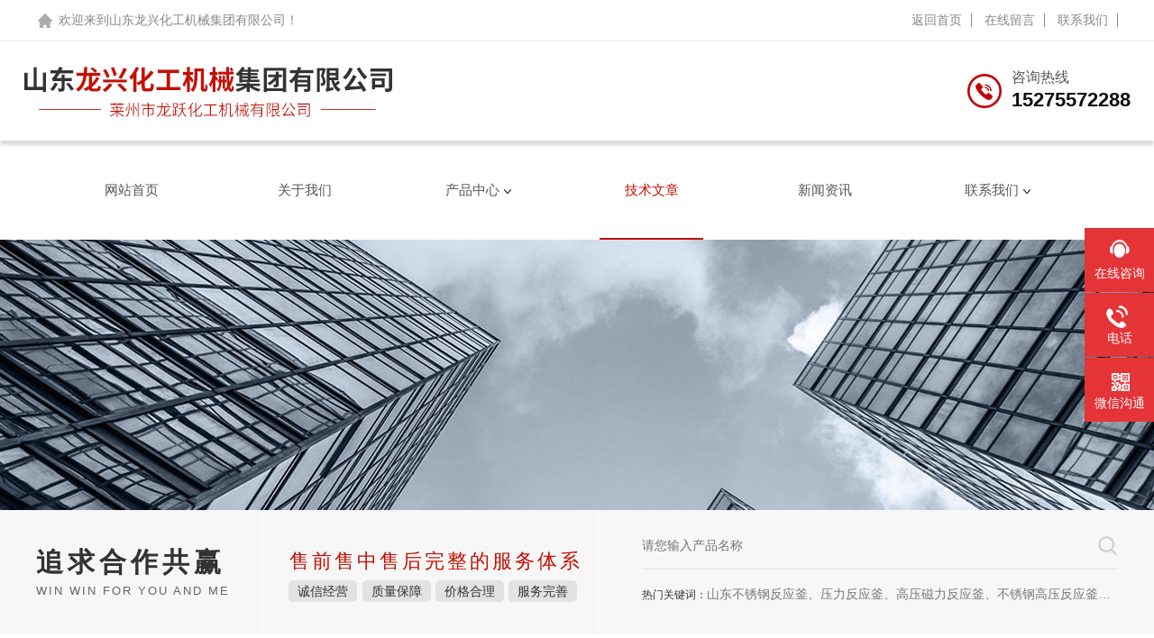

--- FILE ---
content_type: text/html; charset=utf-8
request_url: http://www.bjlx010.com/newsshow_24545.html
body_size: 4909
content:
<!DOCTYPE html PUBLIC "-//W3C//DTD XHTML 1.0 Transitional//EN" "http://www.w3.org/TR/xhtml1/DTD/xhtml1-transitional.dtd">
<html xmlns="http://www.w3.org/1999/xhtml">
<head>
    <meta http-equiv="Content-Type" content="text/html; charset=utf-8" />
    <meta name="viewport" content="width=device-width, initial-scale=1, maximum-scale=1, user-scalable=no" />
    <title>细节决定成败！在安装不锈钢反应釜时也是有很多细节的-山东龙兴化工机械集团有限公司</title>
    <link rel="stylesheet" type="text/css" href="/css/style.css" />
    <script type="text/javascript" src="/js/jquery.pack.js"></script>
    <script type="text/javascript" src="/js/swiper.min.js"></script>
    <!--此Js使手机浏览器的active为可用状态-->
    <script type="text/javascript">
        document.addEventListener("touchstart", function () { }, true);
    </script>
    <!--导航当前状态 JS-->
    <script language="javascript" type="text/javascript">
        var nav = '6';
    </script>
    <!--导航当前状态 JS END-->
	<script type="application/ld+json">
{
"@context": "https://ziyuan.baidu.com/contexts/cambrian.jsonld",
"@id": "http://www.bjlx010.com/newsshow_24545.html",
"title": "细节决定成败！在安装不锈钢反应釜时也是有很多细节的",
"pubDate": "2022-04-24T16:04:53",
"upDate": "2022-09-28T00:00:00",
}</script>
</head>

<body>
    <!--top start-->
<!--headtop 开始-->
<div class="ly_headtop">
	<div class="lyht_main">
    	<div class="lyht_fl">欢迎来到<a href="/">山东龙兴化工机械集团有限公司</a>！</div>
        <div class="lyht_fr">
          <a href="/">返回首页</a><em></em>
          <a href="/order.html" rel="nofollow">在线留言</a><em></em>
          <a href="/contact.html" rel="nofollow">联系我们</a><em></em>
       
        </div>
        <div class="clear"></div>
    </div>
</div>
<!--headtop 结束-->

<!--top start-->
<div class="ly_top">
	<div class="ly_top_in midmarg">
        <div class="top_logo"><a href="/"><img src="/images/logo.jpg" alt="山东龙兴化工机械集团有限公司"/></a></div>
        <div class="ly_tel">
            <span>咨询热线</span>
            <p>15275572288</p>
        </div>
        <!--nav start-->
        <div class="ly_nav">
            <div class="web_nav"><div class="btn-menu"><span></span></div></div>
            <ul class="navigation midmarg clear clearfix">
                <li id="navId1"><a  href="/">网站首页</a></li>
                <li id="navId2"><a  href="/aboutus.html" rel="nofollow">关于我们</a></li>
                <li id="navId4"><a  href="/products.html">产品中心</a><i></i>
                  <div class="nav2 navwidth">
                                                              <a href="/prolist_t17292.html ">反应釜</a>
                                                                                                                          <a href="/prolist_t17290.html ">捏合机</a>
                                                                                  <a href="/prolist_t17287.html ">砂磨机</a>
                                                                                  <a href="/prolist_t70125.html ">压力容器</a>
                                                                                  <a href="/prolist_t17295.html ">成套设备</a>
                                                                                  <a href="/prolist_t70117.html ">双行星混合机</a>
                                                                                  <a href="/prolist_t70126.html ">研磨机</a>
                                                                                                                          <a href="/prolist_t17296.html ">冷凝器</a>
                                                                                  <a href="/prolist_t17294.html ">过滤机</a>
                                                                                  <a href="/prolist_t17291.html ">混合机</a>
                                                                                                                                                                                                                                                                                                                                                                                                                                                                                                                                                                                                                                                                                                                                                                                                                                                                                                                                                                                                                                                                                                                                                                                                                                                                                                                                                                                                                                                                                                                                                                                                                                                                                                                                                                                                                                                                                                                                                                                                                                                                                                                                                                                                                                                                                                                                                                                                                                                                                                                                                                                                                          <a href="/prolist_t17293.html ">导热油炉</a>
                                                                                  <a href="/prolist_t17289.html ">均质乳化机</a>
                                                                                  <a href="/prolist_t17288.html ">高速分散机</a>
                                                          </div>
                </li>
                <li id="navId6">
                  <a href="/article.html">技术文章</a>
                </li>
                <li id="navId3"><a href="/news.html">新闻资讯</a></li>
                <!--<li id="navId5"><a  href="/honor.html">解决方案</a></li>-->
                <li id="navId7" class="nav">
                    <a href="/contact.html" rel="nofollow">联系我们</a><i></i>
                    <div class="nav2">
                        <a href="/contact.html" rel="nofollow">联系方式</a>
                        <a href="/order.html" rel="nofollow">在线留言</a>
                    </div>
                </li>
            </ul>
        </div>
        <!--nav end-->
        <script language="javascript" type="text/javascript">
        try {
            document.getElementById("navId" + nav).className = "nav_on";
        }
        catch (e) {}
        </script>
        <div class="clear"></div>
    </div>
</div>
<!--top end-->

    <!--ny_banner 开始-->
    <div class="ny_banner"><img src="/images/ny_banner.jpg" /></div>
    <!--ny_banner 结束-->
    <!--大图底部start-->
<div class="lff_datudi">
  <ul class="midmarg">
   <li>
     <div class="ind_biaoti"><P>追求合作共赢</P><span>Win win for you and me</span></div>
     <div class="ind_miaosu"><p>售前售中售后完整的服务体系</p><i>诚信经营</i><i>质量保障</i><i>价格合理</i><i>服务完善</i></div>
   </li>
   <li>
     <div class="search_right">
       <form action="/products.html" method="post" onsubmit="return checkFrom(this);">
         <div class="sc_ipt"><input type="text" name="tk" placeholder="请您输入产品名称" maxlength="50" /></div>
         <div class="sc_btn"><input type="submit"/></div>
         <div class="clear"></div>
       </form>
     </div>
     <div class="clear"></div>
     <div class="hotkw_left"><span>热门关键词：</span>山东不锈钢反应釜、压力反应釜、高压磁力反应釜、不锈钢高压反应釜、双行星混合机、卧式砂磨机</div>
   </li>
  </ul> 
</div>
<!--大图底部end-->    <!--面包屑 开始-->
    <div class="ly_crumb midmarg">
        <img src="/images/crumb_icon.png" /><p>当前位置：<a href="/">首页</a>&nbsp;&nbsp;>&nbsp;&nbsp;<a href="/news.html">新闻中心</a>&nbsp;&nbsp;>&nbsp;&nbsp;<span>细节决定成败！在安装不锈钢反应釜时也是有很多细节的</span></p>
    </div>
    <!--面包屑 结束-->
    <!--内页-新闻详情&文章详情 开始-->
    <div class="ly_NyNewsdetail">
        <h1 class="NyNewsdetail_title">细节决定成败！在安装不锈钢反应釜时也是有很多细节的</h1>
        <div class="NyNewsdetail_tips">发布时间：2022-9-28&nbsp;&nbsp;&nbsp;&nbsp;&nbsp;&nbsp;点击次数：706</div>
        <div class="NyNewsdetail_con">
            <p>　　我们在使用<strong><a target="_blank" href="http://www.bjlx010.com/">不锈钢反应釜</a></strong>之前首先要做的肯定就是安装了，俗话说细节决定成败，那我们在安装不锈钢反应釜的时候也有很多细节是我们容易忽略的存在。</p><p>　　那么今天我们请到了<strong>不锈钢反应釜厂家</strong>来为我们分享一下在安装不锈钢反应釜的细节有哪些吧。</p><p>　　1、高压不锈钢反应釜应放置在室内。在装备多台高压釜时，应分开放置。每间操作室均应有直接通向室外或通道的出口，应保证设备地点通风良好。</p><p>　　2、在装釜盖时，应防止釜体釜盖之间密封面相互磕碰。将釜盖按固定位置小心地放在釜体上，拧紧主螺母时，必须按对角、对称地分多次逐步拧紧。</p><p>　　3、用力要均匀，不允许釜盖向一边倾斜，以达到良好的密封效果。</p><p>　　4、用手盘动釜上的回转体，检查运转是否灵活。</p><p>　　5、针型阀系线密封，仅需轻轻转动阀针，压紧密封面，即可达到良好的密封效果。</p><p>　　6、正反螺母联接处，只准旋动正反螺母，两圆弧密封面不得相对旋动，所有螺母纹联接件有装配时，应涂润滑油。</p><p>　　7、控制器应平放于操作台上，其工作环境温度为10-40℃，相对湿度小于85%，周围介质中不含有导电尘埃及腐蚀性气体。</p><p>　　8、检查面板和后板上的可动部件和固定接点是否正常，抽开上盖，检查接插件接触是否松动，是否有因运输和保管不善而造成的损坏或锈蚀。</p><p>　　9、每次操作完毕，应清除不锈钢反应釜釜体、釜盖上残留物。主密封口应经常清洗，并保持干净，不允许用硬物或表面粗糙物进行擦拭。</p><p>　　10、操作结束后，可自然冷却、通水冷却或置于支架上空冷。待温降后，再放出釜内带压气体，使压力降至常压(压力表显示零)，再将主螺母对称均等旋松，再卸下主螺母，然后小心地取下釜盖，置于支架上。</p><p>　　上面这十点就是今天<strong>不锈钢反应釜厂家</strong>给我们分享的在安装时的一些细节所在，这下你们可要记牢喽。</p>
            <div class="ly_PrevNext">
                <ul>
                    <li>上一篇：<a href="/newsshow_25473.html">中性硅酮密封胶设备/硅酮耐候胶设备/硅酮结构胶设备</a></li>
                    <li>下一篇： <a href="/newsshow_23686.html">山东不锈钢反应釜定期检查的重要意义</a></li>
                </ul>
            </div>
        </div>
    </div>
    <!--内页-新闻详情&文章详情 结束-->
    
<footer>
  <div class="footjc">
    <div class="footjczt midmarg">
      <div class="footnav" >
        <a href="/">网站首页</a>
        <a href="/aboutus.html">关于我们</a>
        <a href="/products.html">产品中心</a>
        <a href="/news.html">新闻中心</a>
        <a href="/article.html">技术文章</a>
        <a href="/case.html">成功案例</a>
        <a href="/order.html">在线留言</a>
        <a href="/contact.html">联系我们</a>
      </div>
      <ul class="fl">
        <li><span>联系人</span><p>吕经理</p></li>
        <li><span>传真</span><p>0535-2358708</p></li>
        <li><span>邮箱</span><p>longxinggroup@qq.com</p></li>
        <li><span>公司地址</span><p>山东省莱州市沙河镇龙王埠</p></li>
      </ul>
      <div class="fr">
        <dl>
          <!--<dt><p>手机浏览</p><img src="/images/ewm0.jpg"></dt>-->
          <dt><p>微信扫码沟通</p><img src="/images/ewm1.jpg"></dt>
        </dl>
      </div>
      <div class="clear"></div>
      <div class="footjbxx">
          <div class="Ft_Copy">Copyright&copy;2022 山东龙兴化工机械集团有限公司 版权所有&nbsp;&nbsp;&nbsp;&nbsp;<a href="http://beian.miit.gov.cn" target="_blank"  rel="nofollow">备案号：鲁ICP备09039727号-37</a>&nbsp;&nbsp;&nbsp;&nbsp;<a href="/sitemap.xml" target="_blank">sitemap.xml</a></div>
            <div class="Ft_Supp">技术支持：<a href="https://www.chem17.com/" target="_blank"  rel="nofollow">化工仪器网</a>&nbsp;&nbsp;&nbsp;&nbsp;<A href="/manager/index" target="_blank"  rel="nofollow">管理登陆</A></div>
            <div class="clear"></div>
      </div>
    </div>
  </div>
</footer>

 <!--右侧漂浮 begin-->
    <div class="client-2">
        <ul id="client-2">
            <li class="my-kefu-liuyan">
                <div class="my-kefu-main">
                    <div class="my-kefu-left"><a class="online-contact-btn" href="http://wpa.qq.com/msgrd?v=3&uin=89572957&site=http://www.bjlx010.com/&menu=yes" target="_blank" rel="nofollow"><i></i><p>在线咨询</p></a></div> <div class="my-kefu-right"></div>
                </div>
            </li>
            <li class="my-kefu-tel">
                <div class="my-kefu-tel-main">
                    <div class="my-kefu-left"><a href="tel:15275572288"><i></i><p>电话</p></a></div>
                    <div class="my-kefu-tel-right">0535-2358708</div>
                </div>
            </li>
            <li class="my-kefu-weixin">
                <div class="my-kefu-main">
                    <div class="my-kefu-left"><i></i><p>微信沟通</p></div>
                    <div class="my-kefu-right"> </div>
                    <div class="my-kefu-weixin-pic"><img src="/images/ewm1.jpg"> </div>
                </div>
            </li>
            <li class="my-kefu-ftop">
                <div class="my-kefu-main">
                    <div class="my-kefu-left"><a href="javascript:;"><i></i><p>返回顶部</p></a> </div>
                    <div class="my-kefu-right"> </div>
                </div>
            </li>
        </ul>
    </div>
    <!--右侧漂浮 end-->
    <script type="text/javascript" src="/js/qq.js"></script>
    <script type="text/javascript" src="/js/customer.js"></script>

</body>
</html>


